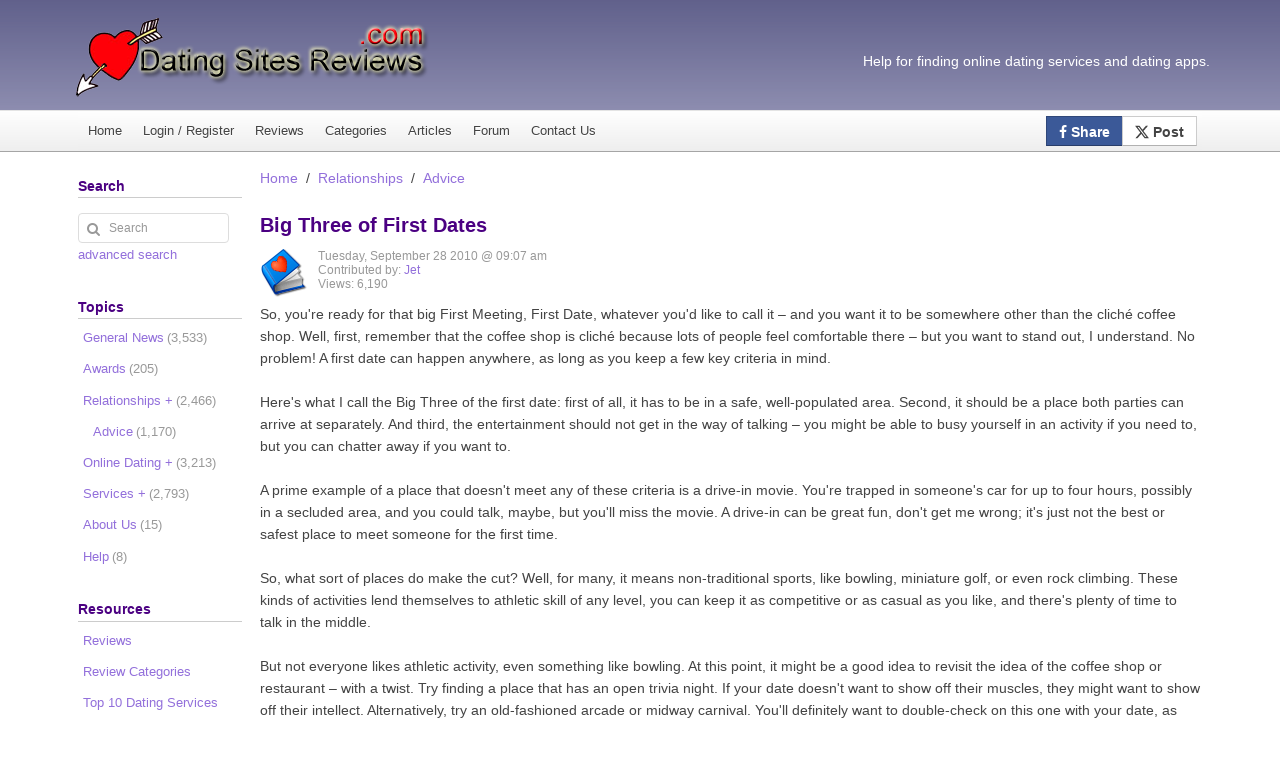

--- FILE ---
content_type: text/html; charset=utf-8
request_url: https://www.datingsitesreviews.com/article.php?story=Big-Three-of-First-Dates
body_size: 12667
content:
<!DOCTYPE html>

<html class="no-js" lang="en" xmlns="http://www.w3.org/1999/xhtml" xml:lang="en">

<head>
<meta charset="utf-8" />
<title>Big Three of First Dates - Dating Sites Reviews</title>


<meta name="viewport" content="width=device-width, initial-scale=1, user-scalable=yes" />



<script>document.documentElement.classList.remove("no-js")</script>
<link rel="apple-touch-icon" sizes="180x180" href="/apple-touch-icon.png">
<link rel="icon" type="image/png" sizes="32x32" href="/favicon-32x32.png">
<link rel="icon" type="image/png" sizes="16x16" href="/favicon-16x16.png">
<link rel="manifest" href="/site.webmanifest">
<link rel="mask-icon" href="/safari-pinned-tab.svg" color="#5bbad5">
<meta name="msapplication-TileColor" content="#da532c">
<meta name="theme-color" content="#333366"> 

<!-- <meta http-equiv="Pragma" content="no-cache" /> -->
<link rel="start contents" href="https://www.datingsitesreviews.com" />
<link rel="alternate" type="application/rss+xml" href="https://www.datingsitesreviews.com/backend/online-dating.rss" title="RSS Feed: Dating Sites Reviews" /><link rel="home" href="https://www.datingsitesreviews.com/" title="Home" />
<link rel="search" href="https://www.datingsitesreviews.com/search.php" title="Advanced Search" />
<link rel="contents" href="https://www.datingsitesreviews.com/directory.php" title="Directory" />
    


<script async src="https://www.googletagmanager.com/gtag/js?id=G-654RJM6S6R"></script>
<script>
  window.dataLayer = window.dataLayer || [];
  function gtag(){dataLayer.push(arguments);}
  gtag('js', new Date());

  gtag('config', 'G-654RJM6S6R');
</script>  








<link rel="stylesheet" href="https://www.datingsitesreviews.com/vendor/uikit/css/components/progress.gradient.min.css" />
<link rel="stylesheet" href="https://www.datingsitesreviews.com/vendor/uikit/css/uikit.gradient.min.css" />
<link rel="stylesheet" href="https://www.datingsitesreviews.com/layout/denim/css_ltr/style.gradient.min.css" />
<link rel="stylesheet" href="https://www.datingsitesreviews.com/layout/denim/css_ltr/additional.css" />
<link rel="stylesheet" href="https://www.datingsitesreviews.com/layout/dsr_responsive/css_ltr/custom.css" />
<link rel="stylesheet" href="https://www.datingsitesreviews.com/layout/dsr_responsive/cw_social_buttons/cw-uikit-social-buttons.min.css" />
<link rel="stylesheet" href="https://www.datingsitesreviews.com/vendor/uikit/css/components/sticky.min.css" />
<link rel="stylesheet" href="https://www.datingsitesreviews.com/vendor/uikit/css/components/tooltip.min.css" />
<link rel="stylesheet" href="https://www.datingsitesreviews.com/rating/css/default/rating.css" />
<link rel="stylesheet" href="https://www.datingsitesreviews.com/category/css/default/category.css" />
<link rel="stylesheet" href="https://www.datingsitesreviews.com/polls/css/default/style.css" />

<script type="text/javascript">var geeklog={ doc:document,win:window,$:function(id){ return this.doc.getElementById(id); },site_url:"https://www.datingsitesreviews.com",layout_url:"https://www.datingsitesreviews.com/layout/dsr_responsive",xhtml:" /",lang:{iso639Code:"en",tooltip_loading:"Loading...",tooltip_not_found:"Help page is not found.",tooltip_select_date:"Click to select a date",tabs_more:"More..",confirm_delete:"Do you really want to delete this item?",confirm_send:"Send this?"},device:{isMobile:false,isTablet:false},theme_options:{uikit_theme:"gradient",uikit_components:{accordion:0,autocomplete:0,datepicker:0,form_password:0,form_select:0,grid_parallax:0,grid:0,htmleditor:0,lightbox:1,nestable:0,notify:0,pagination:0,parallax:0,search:0,slider:0,slideset:0,slideshow_fx:0,slideshow:0,sortable:0,sticky:1,timepicker:0,tooltip:1,upload:0},use_minified_css:1,header_search:1,block_left_search:1,welcome_msg:1,trademark_msg:1,execution_time:1,pagenavi_string:1,header_brand_type:0,off_canvas_mode:2,enable_etag:0} };</script>
<script type="application/ld+json">{"@context":"https:\/\/schema.org","@type":"Article","headline":"Big Three of First Dates","url":"https:\/\/www.datingsitesreviews.com\/article.php?story=Big-Three-of-First-Dates","datePublished":"Tuesday, September 28 2010 @ 09:07 am","commentCount":0,"inLanguage":"en","keywords":"Dating, First Date","description":" A first date can happen anywhere, as long as you keep a few key criteria in mind. ","publisher":{"@type":"Organization","name":"Dating Sites Reviews","url":"https:\/\/www.datingsitesreviews.com","logo":{"@type":"ImageObject","url":"https:\/\/www.datingsitesreviews.com\/layout\/dsr_responsive\/images_dsr\/logo2.png","width":360,"height":84}},"mainEntityOfPage":{"@type":"WebPage","@id":"https:\/\/www.datingsitesreviews.com\/article.php?story=Big-Three-of-First-Dates"},"author":{"@type":"Person","name":"Jet","url":"https:\/\/www.datingsitesreviews.com\/users.php?mode=profile&amp;uid=3865"}}</script>
<script type="application/ld+json">{"@context":"https:\/\/schema.org","@type":"BreadcrumbList","itemListElement":[[{"@type":"ListItem","position":1,"item":{"@id":"https:\/\/www.datingsitesreviews.com","name":"Home"}}],[{"@type":"ListItem","position":2,"item":{"@id":"https:\/\/www.datingsitesreviews.com\/index.php?topic=relationships","name":"Relationships"}}],[{"@type":"ListItem","position":3,"item":{"@id":"https:\/\/www.datingsitesreviews.com\/index.php?topic=Dating-Advice","name":"Advice"}}]]}</script>
<link rel="canonical" href="https://www.datingsitesreviews.com/article.php?story=Big-Three-of-First-Dates" />
<meta name="description" content="A first date can happen anywhere, as long as you keep a few key criteria in mind." />
<meta name="keywords" content="Dating, First Date" />

<!--[if lt IE 8]><link rel="stylesheet" type="text/css" href="https://www.datingsitesreviews.com/layout/dsr_responsive/css_ltr/ie8.css" /><![endif]-->
<!--[if lt IE 9]><script type="text/javascript" src="https://www.datingsitesreviews.com/layout/dsr_responsive/javascript/respond.min.js"></script><![endif]-->
<!--[if lt IE 9]><script src="http://html5shiv.googlecode.com/svn/trunk/html5.js"></script><![endif]-->
</head>

<body dir="ltr" class="left-center">


  <!-- #container { -->
  <div id="container">
  
	<header id="header" class="uk-hidden-small" style="width: 100%; height: 110px; background: transparent url(https://www.datingsitesreviews.com/layout/dsr_responsive/images_dsr/bg_header.png) repeat-x bottom left;">
      <div id="header-content">
        
        <div class="nameplate" style="padding-top: 16px;">
          <a href="https://www.datingsitesreviews.com" title="Dating Sites Reviews"><img class="brand-image" src="https://www.datingsitesreviews.com/layout/dsr_responsive/images_dsr/logo2.png" width="360" height="84"></a>
          <p class="site_slogan uk-hidden-small"><br/>Help for finding online dating services and dating apps.</p>
        </div>		
      </div>
    </header>

    <hr class="separator" />
	<style>
		#navigation .uk-navbar {
			border: none;
		}
		.uk-navbar {
			background: #f7f7f7;
			color: #444;
			border: 1px solid rgba(0,0,0,.1);
			border-bottom-color: rgba(0,0,0,.3);
			border-radius: 4px;
			background-origin: border-box;
			background-image: -webkit-linear-gradient(top,#fff,#eee);
			background-image: linear-gradient(to bottom,#fff,#eee);
		}
		#navigation {
			padding: 0;
			text-align: left;
			text-shadow: 0 1px 0 #fff;
			color: #444;
			background-color: #eee;
			background-image: -webkit-linear-gradient(top,#fff,#eee);
			background-image: -moz-linear-gradient(top,#fff,#eee);
			background-image: -o-linear-gradient(top,#fff,#eee);
			background-image: -ms-linear-gradient(top,#fff,#eee);
			background-image: linear-gradient(to bottom,#fff,#eee);
			-webkit-background-origin: border;
			-moz-background-origin: border;
			background-origin: border-box;
			border-top: 1px solid rgba(0,0,0,.1);
			border-bottom: 1px solid rgba(0,0,0,.3);
		}		
		
		.navigation_content {
			padding: 5px 0;
			width: 1124px;
			margin: 0 auto;			
		}
		.uk-navbar-attached {
			border-top-color: transparent;
			border-left-color: transparent;
			border-right-color: transparent;
			border-radius: 0;
		}		
	
	
	
		.uk-navbar-nav {
			margin: 0;
			padding: 0;
			list-style: none;
			float: left;
		}
		.uk-navbar-nav>li {
			float: left;
			position: relative;
		}		
		li.menuitem {
			margin: 0 0 0 0 !important;
		}
		
		@media only screen and (min-width: 963px) and (max-width: 1199px) {
			.navigation_content {
				width: 944px;
				margin: 0 auto;
			}
		}
		
		@media only screen and (min-width: 768px) and (max-width: 962px) {
			.navigation_content {
				width: auto;
				margin: 0 auto;
			}		
		}
			
		@media only screen and (max-width: 767px) {
			.navigation_content {
				width: auto;
				margin: 0 auto;
			}
		}
		
	</style>
    <nav id="navigation" itemscope itemtype="http://schema.org/SiteNavigationElement" data-uk-sticky>
      <div class="navigation_content uk-navbar uk-navbar-attached gl-navbar-small">
        
        <a class="tm-toggle uk-navbar-toggle uk-visible-small uk-margin-small-top" href="#offcanvas" data-uk-offcanvas="{ mode:'reveal' }" title="Mobile Menu"></a>
        
        <ul id="navigation_ul" class="uk-navbar-nav uk-hidden-small">
          
          <li class="menuitem"><a href="https://www.datingsitesreviews.com" title="Dating Site Reviews Homepage">Home</a></li>
          <li class="menuitem"><a href="/users.php" title="Login or Register">Login / Register</a></li>        
          <li class="menuitem"><a href="/staticpages/index.php?page=0Reviews" title="A complete list of online dating site and apps reviews.">Reviews</a></li>
          <li class="menuitem"><a href="/staticpages/index.php?page=0Dating-Site-Categories" title="Dating Service Categories.">Categories</a></li>
          <li class="menuitem"><a href="/directory.php" title="A list of relationship and online dating articles published by date.">Articles</a></li>
          <li class="menuitem"><a href="/forum/index.php" title="Online dating and relationship forum.">Forum</a></li>
          <li class="menuitem"><a href="/staticpages/index.php?page=Contact-Us" title="How to contact us.">Contact Us</a></li>
        </ul>
        
        
        <div class="uk-button-group uk-navbar-flip uk-margin-small-right">
            <a href="https://www.facebook.com/sharer/sharer.php?u=https://www.datingsitesreviews.com/article.php?story=Big-Three-of-First-Dates" class="uk-button uk-contrast cw-social cw-facebook" target="_blank" rel="nofollow noopener">
            <i class="uk-icon-facebook cw-no-text"></i> Share</a>
			<style>
			.cw-social.cw-x {
				background: #fff;
			}
			.cw-social.cw-x:hover {
				color: #000;
				background: lightgrey;
			}			
			.cw-x svg {
				padding-bottom: 2px;
			}
			</style>
            <a href="https://x.com/home?status=https://www.datingsitesreviews.com/article.php?story=Big-Three-of-First-Dates" class="uk-button cw-social cw-x"  target="_blank" rel="nofollow noopener">
			<svg xmlns="http://www.w3.org/2000/svg" width="14" height="14" fill="currentColor" class="bi bi-twitter-x" viewBox="0 0 16 16">
			<path d="M12.6.75h2.454l-5.36 6.142L16 15.25h-4.937l-3.867-5.07-4.425 5.07H.316l5.733-6.57L0 .75h5.063l3.495 4.633L12.601.75Zm-.86 13.028h1.36L4.323 2.145H2.865z"/>
			</svg>
             Post</a>
        </div>
        
        
        <div class="uk-navbar-center uk-margin-remove uk-visible-small" style="max-width: none;">
            <a href="https://www.datingsitesreviews.com" title="Dating Sites Reviews">
            <img alt="Dating Sites Reviews" src="https://www.datingsitesreviews.com/layout/dsr_responsive/images_dsr/logo-small.png" style="width: 150px; height: 30px;"></a>
        </div>
        
      </div>
    </nav>

    <div id="offcanvas" class="uk-offcanvas" itemscope itemtype="http://schema.org/SiteNavigationElement">
      <div class="uk-offcanvas-bar">
        <ul class="uk-nav uk-nav-offcanvas">
          
          <li class="menuitem"><a href="https://www.datingsitesreviews.com" title="Dating Site Reviews Homepage">Home</a></li>
          <li class="menuitem"><a href="/users.php" title="Login or Register">Login / Register</a></li>        
          <li class="menuitem"><a href="/staticpages/index.php?page=0Reviews" title="A complete list of online dating site and apps reviews.">Reviews</a></li>
          <li class="menuitem"><a href="/staticpages/index.php?page=0Dating-Site-Categories" title="Dating Service Categories.">Categories</a></li>
          <li class="menuitem"><a href="/directory.php" title="A list of relationship and online dating articles published by date.">Articles</a></li>
          <li class="menuitem"><a href="/forum/index.php" title="Online dating and relationship forum.">Forum</a></li>
          <li class="menuitem"><a href="/search.php" title="Search Dating Sites Reviews">Search</a></li>
          <li class="menuitem"><a href="/staticpages/index.php?page=Contact-Us" title="How to contact us.">Contact Us</a></li>
        </ul>
      </div>
    </div>

    <hr class="separator" />

    <!-- #wrapper { -->
	
	<style>
		#wrapper-custom {
			width:1140px; 
			margin: 0 auto; 
			overflow: visible; 
			background-color: transparent; 
			padding: 16px 0;
		}
		
		@media only screen and (max-width: 767px) {
			#wrapper-custom {
				padding: 5px 0;
				border: none;
				width: auto;
				margin: 0 auto;			
			}
		}
		
		@media only screen and (min-width: 768px) and (max-width: 962px) {
			#wrapper-custom {
				width: auto;
				margin: 0 auto;
			}
		}
		
		@media only screen and (min-width: 963px) and (max-width: 1199px) {
			#wrapper-custom {
				width: 960px;
				margin: 0 auto;
			}
		}
	</style>
    <div id="wrapper-custom">

      
      <div id="centerblocks">
        <main id="main-content">
          
                    
          
          

<div class="bc_navigation">
<ul class="uk-breadcrumb">
<li><a href="https://www.datingsitesreviews.com">Home</a></li>
<li><a href="https://www.datingsitesreviews.com/index.php?topic=relationships">Relationships</a></li>
<li><a href="https://www.datingsitesreviews.com/index.php?topic=Dating-Advice">Advice</a></li>
</ul>
</div>


          
          

<div class="article">


<article class="storytext">
  <header>
    
        <h1 class="story_title">Big Three of First Dates</h1>
    	

    <div class="story_icon">
                      </div>
	
    
    <div class="clearboth"> 
                    <span class="story_image">
				<a href="https://www.datingsitesreviews.com/index.php?topic=Dating-Advice" title="Advice">
					<img src="https://www.datingsitesreviews.com/images/topics/Topic-Dating-Advice.png" alt="Advice" width="48" height="48" title="Advice">
				</a>
			</span>
        			
        <ul class="story_status">
          <li>Tuesday, September 28 2010 @ 09:07 am</li>
          <li>Contributed by: <a class="storybyline" href="https://www.datingsitesreviews.com/users.php?mode=profile&amp;uid=3865" rel="author">Jet</a></li>
          <li>Views: 6,190</li>
        </ul>
    </div>	
  </header>

  
  <div class="story_introtext">
    So, you're ready for that big First Meeting, First Date, whatever you'd like to call it – and you want it to be somewhere other than the cliché coffee shop.   Well, first, remember that the coffee shop is cliché because lots of people feel comfortable there – but you want to stand out, I understand.  No problem!  A first date can happen anywhere, as long as you keep a few key criteria in mind.  <br /><br />Here's what I call the Big Three of the first date: first of all, it has to be in a safe, well-populated area.  Second, it should be a place both parties can arrive at separately.  And third, the entertainment should not get in the way of talking – you might be able to busy yourself in an activity if you need to, but you can chatter away if you want to.  <br /><br />A prime example of a place that doesn't meet any of these criteria is a drive-in movie.  You're trapped in someone's car for up to four hours, possibly in a secluded area, and you could talk, maybe, but you'll miss the movie.  A drive-in can be great fun, don't get me wrong; it's just not the best or safest place to meet someone for the first time.  <br /><br />So, what sort of places do make the cut?  Well, for many, it means non-traditional sports, like bowling, miniature golf, or even rock climbing.  These kinds of activities lend themselves to athletic skill of any level, you can keep it as competitive or as casual as you like, and there's plenty of time to talk in the middle.  <br /><br />But not everyone likes athletic activity, even something like bowling.  At this point, it might be a good idea to revisit the idea of the coffee shop or restaurant – with a twist.  Try finding a place that has an open trivia night.  If your date doesn't want to show off their muscles, they might want to show off their intellect.  Alternatively, try an old-fashioned arcade or midway carnival.  You'll definitely want to double-check on this one with your date, as not everyone likes games, but a giant stuffed animal would definitely be a reminder of your first date.  <br /><br />Remember, as you discuss your plans, to have a backup.  Some activities, like a midway or miniature golf, depend on the weather.   And if Plan A goes awry, it's great to have a suitable place – even the old coffee shop – to retreat to.  Try to keep your Plan B in the same general area, so you're not wasting time getting from place to place.  Applying the Big Three to your first date will hopefully lead to one that's comfortable, safe and fun – a perfect venue to make a connection.  </div>



  <footer>
            

<div class="related-topics">Filed under: <a href="https://www.datingsitesreviews.com/index.php?topic=Dating-Advice">Advice</a>
</div>


                                    <div class="uk-text-center uk-margin-bottom">

<span class="gl-likes" id="likes-article--Big-Three-of-First-Dates">
    
    
    
        
    <a href="https://www.datingsitesreviews.com/likes.php?type=article&subtype=&id=Big-Three-of-First-Dates&action=1" class="uk-icon-thumbs-o-up uk-icon-small gl-like-btn gl-like-action" rel="nofollow" data-type="article" data-subtype="" data-id="Big-Three-of-First-Dates" data-uk-tooltip title="I like this"></a>
    
    <span class="gl-like-num" data-uk-tooltip title="Liked by:<br />6 Anonymous Users">6</span>
        &nbsp;&nbsp;&nbsp;&nbsp;
    
        
    <a href="https://www.datingsitesreviews.com/likes.php?type=article&subtype=&id=Big-Three-of-First-Dates&action=2" class="uk-icon-thumbs-o-down uk-icon-small gl-dislike-btn gl-dislike-action" rel="nofollow" data-type="article" data-subtype="" data-id="Big-Three-of-First-Dates" data-uk-tooltip title="I dislike this"></a>
        
    <span class="gl-dislike-num" data-uk-tooltip title="Disliked by:<br />8 Anonymous Users">8</span>
    
    <span class="gl-likes-message"></span>
</span>

</div>
                    
        <hr />
        <div class="uk-margin uk-grid" data-uk-grid-margin data-uk-grid-match>
                        <div class="uk-width-1-1">
              

<aside class="block-related">
  <h2>You might also like</h2>
  <div class="block-related-content">




      <ul >
        <li class="listitem"><a href="https://www.datingsitesreviews.com/article.php?story=americans-warned-to-avoid-dating-apps-while-in-mexico">Americans Warned to Avoid Dating Apps While in Mexico</a></li>
<li class="listitem"><a href="https://www.datingsitesreviews.com/article.php?story=international-online-safety-groups-revise-dating-industry-standards">International Online Safety Groups Revise Dating Industry Standards</a></li>
<li class="listitem"><a href="https://www.datingsitesreviews.com/article.php?story=tinder-turns-to-tiktok-influencers-to-help-reach-gen-z">Tinder Turns to TikTok Influencers to Help Reach Gen Z</a></li>
<li class="listitem"><a href="https://www.datingsitesreviews.com/article.php?story=hinge-offers-advice-for-the-busiest-season-of-dating">Hinge Offers Advice for the Busiest Season of Dating</a></li>
<li class="listitem"><a href="https://www.datingsitesreviews.com/article.php?story=tinder-s-year-in-swipe-report-shows-interest-in-serious-relationships-on-the-rise">Tinder’s Year in Swipe Report Shows Interest in Serious Relationships on the Rise</a></li>
      </ul>



  </div>
</aside>


            </div>
            
            <div class="uk-width-medium-1-2">
            

<aside class="block-related">
  <h2>What's Related</h2>
  <div class="block-related-content">




      <ul >
        <li class="listitem"><a href="https://www.datingsitesreviews.com/search.php?mode=search&amp;type=article&amp;author=3865">More by Jet</a></li>
<li class="listitem"><a href="https://www.datingsitesreviews.com/search.php?mode=search&amp;type=article&amp;topic=Dating-Advice">More from Advice</a></li>
      </ul>



  </div>
</aside>


            </div>

            <div class="uk-width-medium-1-2">
            

<aside class="block-related">
  <h2>Article Options</h2>
  <div class="block-related-content">




      <ul class="list-story-options">
        <li class="listitem"><a href="https://www.datingsitesreviews.com/article.php?story=Big-Three-of-First-Dates&amp;mode=print" rel="nofollow">Printable Article Format</a></li>
      </ul>



  </div>
</aside>


            </div>

                    </div>
        
      </footer>
</article>

</div>


    

<aside id="commentarea">
    <h2>Comments</h2>
  
  <div id="comments">
    

<div class="commentbar_status">
  <strong>Big Three of First Dates</strong>  <span class="bar_separator">|</span>
  0 comments  <span class="bar_separator">|</span>
   <a href="https://www.datingsitesreviews.com/users.php?mode=new" rel="nofollow">Create New Account</a>
</div>

<div id="commentbar">
  <form action="https://www.datingsitesreviews.com/comment.php#commenteditform" method="post" id="commentbar-comment" class="uk-form">
    <div class="submit">
      <button type="submit" name="reply" value="Post a comment" class="uk-button" rel="nofollow">Post a comment</button>
      <input type="hidden" name="sid" value="Big-Three-of-First-Dates" />
      <input type="hidden" name="pid" value="0" />
      <input type="hidden" name="type" value="article" />
      <input type="hidden" name="title" value="Big Three of First Dates" />
      <input type="hidden" name="article" value="Big-Three-of-First-Dates" />    </div>
  </form>

  <form action="https://www.datingsitesreviews.com/article.php?story=Big-Three-of-First-Dates#comments" method="post" id="commentbar-selector" class="uk-form">
    <div>
      <select name="order"><option value="ASC">Oldest First</option>
<option value="DESC" selected="selected">Newest First</option>
</select>
 <select name="mode"><option value="flat">Flat</option>
<option value="nested" selected="selected">Nested</option>
<option value="threaded">Threaded</option>
<option value="nocomment">No Comments</option>
</select>
      <button type="submit" value="Refresh" class="uk-button" rel="nofollow">Refresh</button>
      <input type="hidden" name="sid" value="Big-Three-of-First-Dates" />
      <input type="hidden" name="type" value="article" />
      <input type="hidden" name="article" value="Big-Three-of-First-Dates" />    </div>
  </form>
</div>

<p class="disclaimer">The following comments are owned by whomever posted them. This site is not responsible for what they say.</p>
        
      </div>
  </aside>




		  
        </main>
      </div>

      
    <hr class="separator" />

    <div id="leftblocks" role="complementary">
      <section class="block-left" role="search" id="block-left-search">
        <h2 class="block-title">Search</h2>
        <div class="block-left-content">
          <form action="https://www.datingsitesreviews.com/search.php" method="get" id="searchform" class="uk-form">
            <fieldset class="noborder_fieldset">
              <legend class="hidden_legend">Search</legend>
              <div class="uk-form-icon">
                <i class="uk-icon-search" aria-hidden="true"></i>
                <input type="text" size="15" maxlength="255" value="" name="query" placeholder="Search" title="Search" />
                <input type="hidden" value="all" name="type" />
                <input type="hidden" value="all" name="keyType" />
                <input type="hidden" value="search" name="mode" />
              </div>
              <div class="navi">
                <a href="https://www.datingsitesreviews.com/search.php">advanced search</a>
              </div>
            </fieldset>
          </form>
        </div>
      </section>

      

<section class="block-list">
  <h2 class="block-title">Topics</h2>
  <nav class="block-list-content">
    <ul class="noliststyle">


<li class="topicoption sideoption branch_level1"><a href="https://www.datingsitesreviews.com/index.php?topic=General">General News<span>(3,533)</span></a></li>
<li class="topicoption sideoption branch_level1"><a href="https://www.datingsitesreviews.com/index.php?topic=Awards">Awards<span>(205)</span></a></li>
<li class="topicoption sideoption branch_level1"><a href="https://www.datingsitesreviews.com/index.php?topic=relationships">Relationships&nbsp;+<span>(2,466)</span></a></li>
<li class="topicoption sideoption branch_level2"><a href="https://www.datingsitesreviews.com/index.php?topic=Dating-Advice">Advice<span>(1,170)</span></a></li>
<li class="topicoption sideoption branch_level1"><a href="https://www.datingsitesreviews.com/index.php?topic=online-dating">Online Dating&nbsp;+<span>(3,213)</span></a></li>
<li class="topicoption sideoption branch_level1"><a href="https://www.datingsitesreviews.com/index.php?topic=services">Services&nbsp;+<span>(2,793)</span></a></li>
<li class="topicoption sideoption branch_level1"><a href="https://www.datingsitesreviews.com/index.php?topic=AboutUs">About Us<span>(15)</span></a></li>
<li class="topicoption sideoption branch_level1"><a href="https://www.datingsitesreviews.com/index.php?topic=SiteHelp">Help<span>(8)</span></a></li>


    </ul>
  </nav>
</section>




    <section class="block-left">
      <h2 class="block-title">Resources</h2>
      <div class="block-left-content">


<ul class="noliststyle">
<li class="sideoption"><a href="/staticpages/index.php?page=0Reviews" title="View a list of all reviews of Online Dating Sites and Apps for Singles.">
Reviews</a></li> 

<li class="sideoption"><a href="/staticpages/index.php?page=0Dating-Site-Categories" title="View a list of all Dating Categories.">Review Categories</a></li>

<li class="sideoption"><a href="/staticpages/index.php?page=3TopTen" title="Our top ten list of the best dating sites, apps, and related services.">
Top 10 Dating Services</a></li>

<li class="sideoption"><a href="/article.php?story=summary-of-the-2023-dating-sites-reviews-choice-awards" title="2023 Dating Sites Reviews Choice Awards Summary">
Awarded Sites & Apps</a></li>

<li class="sideoption"><a href="/staticpages/index.php?page=0Online-Dating-Site-Coupons"
 title="Online dating coupons for saving money on subscriptions and free trial memberships.">
Coupons</a></li>
</ul>

<br />

<ul class="noliststyle">
<li class="sideoption"><a href="/staticpages/index.php?page=Dating-Sites-Compared"
 title="Compare 2 or more dating services.">
Compare Services</a></li>

<li class="sideoption"><a href="/category/search.php"
 title="Search for dating apps and sites by the features you want.">
Advanced Search</a></li>
</ul>

<br />

<ul class="noliststyle">
<li class="sideoption"><a href="/forum/index.php" title="Visit our Online Dating Forum.  Ask your question or state your opinion too be read and anwsered by other singles.">
Forums</a></li>

<li class="sideoption"><a href="/polls/index.php" title="View a list of our past and present online dating polls.">
Polls</a></li>
</ul>

<br />

<ul class="noliststyle">
<li class="sideoption"><a href="/staticpages/index.php?page=Online-Dating-Industry-Facts-Statistics"
 title="Online dating statistics and facts.">
Statistics and Facts</a></li>

<li class="sideoption"><a href="/staticpages/index.php?page=online-dating-history"
 title="History of online dating and personal ads.">
History of Online Dating</a></li>

<li class="sideoption"><a href="/faq/index.php"
 title="Frequently Asked Questions of Dating Sites Reviews">
FAQ</a></li>

<li class="sideoption"><a href="/staticpages/index.php?page=acronyms"
 title="Dating and relationship related acronyms used in messages.">
Acronyms</a></li>

<li class="sideoption"><a href="/staticpages/index.php?page=glossary"
 title="Online dating and relationship definitions for terms and phrases.">
Glossary</a></li>

<li class="sideoption"><a href="/staticpages/index.php?page=emojis"
 title="Definitions and guide for using emojis while texting.">
Emojis Guide</a></li>
</ul>

<br />

<ul class="noliststyle">
<li class="sideoption"><a href="/staticpages/index.php?page=our-writers" title="A list of writers who have contributed to Dating Sites Reviews.">
Our Writers</a></li>

<li class="sideoption"><a href="/staticpages/index.php?page=Blog-Write-for-Us" title="Find out how to write for Dating Sites Reviews.">
Write for Us</a></li>

<li class="sideoption"><a href="/submit.php?type=story" title="Submit an article related to dating.">
Publish an Article</a></li>

<li class="sideoption"><a href="/profiles.php?uid=2&amp;subject=Dating%20News" title="Send us some dating related news.">
Submit Dating News</a></li>
</ul>

<br />

<ul class="noliststyle">
<li class="sideoption"><a href="/staticpages/index.php?page=Request-a-Dating-Site-Review" title="Request a review of a dating site by our Editor.">
Request a Review</a></li>

<li class="sideoption"><a href="/staticpages/index.php?page=0Reviews" title="Select from which personals site you would like to create a review for.">
Write a Review</a></li>
</ul>

<br />

<ul class="noliststyle">
<li class="sideoption"><a href="/staticpages/index.php?page=Language-Translation" title="Translate our Online Dating Reviews into several different languages.">
Change Language</a></li>
</ul>

<ul class="noliststyle">
<li class="sideoption"><div><a href="/backend/online-dating.rss" target="_blank" title="Article Feed for Dating Sites Reviews."><img style="width:16px;height:16px;vertical-align:middle" src="/images/icons/rss.png" alt="RSS Feed" /> Subscribe</a></div>
</ul>


      </div>
    </section>




    <section class="block-left">
      <h2 class="block-title">Quick Search</h2>
      <div class="block-left-content">




Search for dating apps & sites that match your needs.<form class="uk-form" action="/category/search.php" method="post">
    


<div class="uk-form-row"><p class="block_search_item"><span class="uk-text-top">I am:</span> <span class="uk-text-nowrap"><select name="field_relationship-types"><option value="Straight" selected="selected">Straight</option><option value="Gay">Gay</option><option value="Lesbian">Lesbian</option><option value="Bisexual">Bisexual</option><option value="Transgender">Transgender</option><option value="Asexual">Asexual</option><option value="Couple">Couple</option><option value="Group">Group</option></select> </span></p></div>


<div class="uk-form-row"><p class="block_search_item"><span class="uk-text-top">I live in:</span> <span class="uk-text-nowrap"><select name="field_regions"><option value="United States" selected="selected">United States</option><option value="Canada">Canada</option><option value="United Kingdom">United Kingdom</option><option value="Australia">Australia</option><option value="Brazil">Brazil</option><option value="China">China</option><option value="France">France</option><option value="Germany">Germany</option><option value="India">India</option><option value="Indonesia">Indonesia</option><option value="Ireland">Ireland</option><option value="Italy">Italy</option><option value="Japan">Japan</option><option value="Korea">Korea</option><option value="Malaysia">Malaysia</option><option value="Mexico">Mexico</option><option value="Morocco">Morocco</option><option value="New Zealand">New Zealand</option><option value="Philippines">Philippines</option><option value="Russia">Russia</option><option value="South Africa">South Africa</option><option value="South Korea">South Korea</option><option value="Spain">Spain</option><option value="Sweden">Sweden</option><option value="Switzerland">Switzerland</option><option value="Thailand">Thailand</option><option value="Vietnam">Vietnam</option><option value="International">International</option></select> </span></p></div>


<div class="uk-form-row"><p class="block_search_item"><span class="uk-text-top">Looking for:</span> <span class="uk-text-nowrap"><select name="field_looking-for"><option value="Any" selected="selected">Any</option><option value="Activity Partner">Activity Partner</option><option value="Casual">Casual</option><option value="Dating">Dating</option><option value="Friends">Friends</option><option value="Long-Term">Long-Term</option><option value="Marriage">Marriage</option><option value="Penpal">Penpal</option></select> </span></p></div>


<div class="uk-form-row"><p class="block_search_item"><span class="uk-text-top">Between the age:</span> <span class="uk-text-nowrap"><select name="field_age-range"><option value="Any" selected="selected">Any</option><option value="18 - 29">18 - 29</option><option value="30 - 39">30 - 39</option><option value="40 - 49">40 - 49</option><option value="50 - 59">50 - 59</option><option value="60+">60+</option></select> </span></p></div>



    <div>
		<button type="submit" value="Search" name="mode" class="uk-button uk-button-primary">Search</button>
        <br /><br />(<a href="/category/search.php">advanced search</a>)
        <input type="hidden" name="mode_type" value="quick" />
        <input type="hidden" name="typeid" value="3" />    </div>

</form>




      </div>
    </section>




    <section class="block-left">
      <h2 class="block-title">Reviews</h2>
      <div class="block-left-content">




<h3>
<a class="reviewcategory" title="All dating Sites and dating apps that have been reviewed." href="https://www.datingsitesreviews.com/staticpages/index.php?page=11DatingSites">All Dating Sites &amp; Apps</a>

</h3>


<div class="shortcut_item"><a title="Popular matchmaking dating service with very detailed dating profiles." href="https://www.datingsitesreviews.com/staticpages/index.php?page=2010000100-eharmony">❤️eHarmony</a> </div>
 



<div class="shortcut_item"><a title="A online dating site which merges all of the singles from Social Networks." href="https://www.datingsitesreviews.com/staticpages/index.php?page=Zoosk-Reviews">❤️Zoosk</a> </div>
 



<div class="shortcut_item"><a title="A highly targeted online dating community for Christians of faith." href="https://www.datingsitesreviews.com/staticpages/index.php?page=ChristianCafe.com">❤️Christian Cafe</a> </div>
 



<div class="shortcut_item"><a title="Meet Christian singles looking for faith based relationships." href="https://www.datingsitesreviews.com/staticpages/index.php?page=ChristianMingle.com">❤️Christian Mingle</a> </div>
 



<div class="shortcut_item"><a title="A popular Jewish dating service with singles mainly from the United States." href="https://www.datingsitesreviews.com/staticpages/index.php?page=2011000000-JDate">❤️Jdate</a> </div>
 



<div class="shortcut_item"><a title="A Muslim matrimonial and marriage site what brings together millions of Muslim women and men." href="https://www.datingsitesreviews.com/staticpages/index.php?page=Muslima.com-Reviews">❤️Muslima</a> </div>
 



<div class="shortcut_item"><a title="Serious online dating for genuine and professional singles." href="https://www.datingsitesreviews.com/staticpages/index.php?page=elite-singles-reviews">❤️Elite Singles</a> </div>
 



<div class="shortcut_item"><a title="An online  dating service for singles 50 plus." href="https://www.datingsitesreviews.com/staticpages/index.php?page=SeniorMatch.com">❤️SeniorMatch</a> </div>
 



<div class="shortcut_item"><a title="A dating service for senior singles." href="https://www.datingsitesreviews.com/staticpages/index.php?page=SilverSingles-Reviews">❤️SilverSingles</a> </div>
 



<div class="shortcut_item"><a title="A dating service for singles who are overweight." href="https://www.datingsitesreviews.com/staticpages/index.php?page=LargeFriends-Reviews">❤️LargeFriends</a> </div>
 



<div class="shortcut_item"><a title="For big men and beautiful women with curves who enjoy dating." href="https://www.datingsitesreviews.com/staticpages/index.php?page=wooplus">❤️WooPlus</a> </div>
 



<div class="shortcut_item"><a title="One of the largest online dating community for sports and fitness enthusiasts." href="https://www.datingsitesreviews.com/staticpages/index.php?page=fitness-singles-reviews">❤️Fitness Singles</a> </div>
 



<div class="shortcut_item"><a title="For a military single or a civilian looking to date someone from the military." href="https://www.datingsitesreviews.com/staticpages/index.php?page=MilitaryCupid-Reviews">❤️MilitaryCupid</a> </div>
 



<div class="shortcut_item"><a title="An online dating app and site for singles with an STD." href="https://www.datingsitesreviews.com/staticpages/index.php?page=PositiveSingles.com-Reviews">❤️PositiveSingles</a> </div>
 



<div class="shortcut_item"><a title="Meet 1000&#039;s of Asian singles." href="https://www.datingsitesreviews.com/staticpages/index.php?page=AsianDating-Reviews">❤️AsianDating</a> </div>
 



<div class="shortcut_item"><a title="An online dating site for singles looking for an interracial relationship." href="https://www.datingsitesreviews.com/staticpages/index.php?page=Interracial-Match">❤️InterracialMatch</a> </div>
 



<div class="shortcut_item"><a title="An online dating site for Japanese singles." href="https://www.datingsitesreviews.com/staticpages/index.php?page=JapanCupid-Reviews">❤️JapanCupid</a> </div>
 



<div class="shortcut_item"><a title="A Latino dating site." href="https://www.datingsitesreviews.com/staticpages/index.php?page=LatinAmericanCupid.com">❤️LatinAmericanCupid</a> </div>
 



<div class="shortcut_item"><a title="A dating service for bisexuals looking to date and hookup." href="https://www.datingsitesreviews.com/staticpages/index.php?page=bicupid">❤️BiCupid</a> </div>
 



<div class="shortcut_item"><a title="A quality dating service for transgender women and nice guys." href="https://www.datingsitesreviews.com/staticpages/index.php?page=mytransgenderdate">❤️MyTransgenderDate</a> </div>
 



<div class="shortcut_item"><a title="Online dating site and app for rich singles." href="https://www.datingsitesreviews.com/staticpages/index.php?page=Luxy-Reviews">❤️Luxy</a> </div>
 



<div class="shortcut_item"><a title="For wealthy men and woman looking for attractive singles." href="https://www.datingsitesreviews.com/staticpages/index.php?page=20100000000001-MillionaireMatch.com">❤️MillionaireMatch</a> </div>
 



<div class="shortcut_item"><a title="For wealthy singles and attractive singles interested in a lavish lifestyle." href="https://www.datingsitesreviews.com/staticpages/index.php?page=secret-benefits">❤️Secret Benefits</a> </div>
 



<div class="shortcut_item"><a title="A dating service for adults looking to hookup." href="https://www.datingsitesreviews.com/staticpages/index.php?page=adult-friendfinder">❤️Adult FriendFinder</a> </div>
 



<div class="shortcut_item"><a title="A service for adults who like BDSM and related fetishes." href="https://www.datingsitesreviews.com/staticpages/index.php?page=alt-com">❤️ALT.com</a> </div>
 



<div class="shortcut_item"><a title="A online dating service for adults interested in Asians." href="https://www.datingsitesreviews.com/staticpages/index.php?page=AsianMatchMate">❤️AsianMatchMate.com</a> </div>
 



<div class="shortcut_item"><a title="For singles looking for intimate encounters and casual hookups." href="https://www.datingsitesreviews.com/staticpages/index.php?page=benaughty">❤️BeNaughty</a> </div>
 



<div class="shortcut_item"><a title="For casual hookups and flings with other consenting adults." href="https://www.datingsitesreviews.com/staticpages/index.php?page=fling">❤️Fling</a> </div>
 



<div class="shortcut_item"><a title="A casual dating service for adults looking to find an intimate encounter." href="https://www.datingsitesreviews.com/staticpages/index.php?page=friendfinder-x">❤️FriendFinder-x</a> </div>
 



<div class="shortcut_item"><a title="An adult oriented dating service." href="https://www.datingsitesreviews.com/staticpages/index.php?page=2010000110-Passion">❤️Passion.com</a> </div>
 



<div class="shortcut_item"><a title="An online social dating site/app which is a combination of a dating service and social network." href="https://www.datingsitesreviews.com/staticpages/index.php?page=Badoo-Reviews">❤️Badoo</a> </div>
 



<div class="shortcut_item"><a title="The largest black online dating community." href="https://www.datingsitesreviews.com/staticpages/index.php?page=BlackPeopleMeet-Reviews">❤️BlackPeopleMeet</a> </div>
 



<div class="shortcut_item"><a title="Bumble is a dating app designed ground up for women." href="https://www.datingsitesreviews.com/staticpages/index.php?page=bumble">❤️Bumble</a> </div>
 



<div class="shortcut_item"><a title="An active dating service for Catholic singles who are serious about their religion." href="https://www.datingsitesreviews.com/staticpages/index.php?page=CatholicMatch-Reviews">❤️CatholicMatch</a> </div>
 



<div class="shortcut_item"><a title="A dating site and app for Christian singles who follow the Trinity." href="https://www.datingsitesreviews.com/staticpages/index.php?page=christian-connection">❤️Christian Connection</a> </div>
 



<div class="shortcut_item"><a title="A completely free dating site for Christian singles." href="https://www.datingsitesreviews.com/staticpages/index.php?page=christian-dating-for-free-reviews">❤️Christian Dating For Free</a> </div>
 



<div class="shortcut_item"><a title="Coffee Meets Bagel (CMB) is a female friendly dating service." href="https://www.datingsitesreviews.com/staticpages/index.php?page=coffee-meets-bagel">❤️Coffee Meets Bagel</a> </div>
 



<div class="shortcut_item"><a title="DoULike has been matching single&#039;s since 2005." href="https://www.datingsitesreviews.com/staticpages/index.php?page=doulike">❤️DoULike?</a> </div>
 



<div class="shortcut_item"><a title="A review of the dating component of the largest social networking service in the world. " href="https://www.datingsitesreviews.com/staticpages/index.php?page=Facebook-Reviews">❤️Facebook Dating</a> </div>
 



<div class="shortcut_item"><a title="A specialty online dating service for singles who enjoy the rural country lifestyle. " href="https://www.datingsitesreviews.com/staticpages/index.php?page=farmers-only">❤️FarmersOnly</a> </div>
 



<div class="shortcut_item"><a title="Grindr is one of the world’s largest free mobile social networking app for gay and bi guys to connect and meet." href="https://www.datingsitesreviews.com/staticpages/index.php?page=grindr">❤️Grindr</a> </div>
 



<div class="shortcut_item"><a title="A dating app that uses matches members based on if they crossed paths." href="https://www.datingsitesreviews.com/staticpages/index.php?page=happn">❤️Happn</a> </div>
 



<div class="shortcut_item"><a title="AI and machine learning make this dating app standout. For young adults." href="https://www.datingsitesreviews.com/staticpages/index.php?page=hily">❤️Hily</a> </div>
 



<div class="shortcut_item"><a title="A dating app for those serious about finding a relationship. " href="https://www.datingsitesreviews.com/staticpages/index.php?page=hinge-reviews">❤️Hinge</a> </div>
 



<div class="shortcut_item"><a title="A dating service with expert matchmakers that match busy profesionals together for lunches or drinks." href="https://www.datingsitesreviews.com/staticpages/index.php?page=Its-Just-Lunch">❤️It&#039;s Just Lunch</a> </div>
 



<div class="shortcut_item"><a title="A high-end professional matchmaking service." href="https://www.datingsitesreviews.com/staticpages/index.php?page=master-matchmakers">❤️Master Matchmakers</a> </div>
 



<div class="shortcut_item"><a title="Match.com is one of the top online dating services in the world." href="https://www.datingsitesreviews.com/staticpages/index.php?page=2010000100-Match">❤️Match</a> </div>
 



<div class="shortcut_item"><a title="Meeting singles is fun through social games and apps." href="https://www.datingsitesreviews.com/staticpages/index.php?page=meetme-reviews">❤️MeetMe</a> </div>
 



<div class="shortcut_item"><a title="A free online dating review." href="https://www.datingsitesreviews.com/staticpages/index.php?page=OkCupid-Reviews">❤️OkCupid</a> </div>
 



<div class="shortcut_item"><a title="Every day Once finds you one especially chosen match." href="https://www.datingsitesreviews.com/staticpages/index.php?page=once">❤️Once</a> </div>
 



<div class="shortcut_item"><a title="An online dating service for singles 50 plus." href="https://www.datingsitesreviews.com/staticpages/index.php?page=OurTime-Reviews">❤️OurTime</a> </div>
 



<div class="shortcut_item"><a title="POF is a popular free dating site and app." href="https://www.datingsitesreviews.com/staticpages/index.php?page=PlentyOfFish.com-Reviews">❤️Plenty of Fish</a> </div>
 



<div class="shortcut_item"><a title="One of the most popular sugar daddy and sugar babies dating service in the world." href="https://www.datingsitesreviews.com/staticpages/index.php?page=Seeking-Arrangement-Reviews">❤️SeekingArrangement</a> </div>
 



<div class="shortcut_item"><a title="Companionship, Activities, Events, Travel, Dating and more for anyone over 50." href="https://www.datingsitesreviews.com/staticpages/index.php?page=stitch">❤️Stitch</a> </div>
 



<div class="shortcut_item"><a title="Sugar Daddies and Sugar Babes!" href="https://www.datingsitesreviews.com/staticpages/index.php?page=Sugardaddie.com">❤️Sugardaddie.com</a> </div>
 



<div class="shortcut_item"><a title="Interact with singles through live video streams and fun social games." href="https://www.datingsitesreviews.com/staticpages/index.php?page=tagged">❤️Tagged</a> </div>
 



<div class="shortcut_item"><a title="A popular dating app on the iPhone and Android smartphones." href="https://www.datingsitesreviews.com/staticpages/index.php?page=tinder-reviews">❤️Tinder</a> </div>
 




<hr />


<h3>
<a class="reviewcategory" title="All free online dating sites that have been reviewed." href="https://www.datingsitesreviews.com/staticpages/index.php?page=Free-Dating-Sites-Reviews">Free Dating Sites &amp; Apps</a>

</h3>





<h3>
<a class="reviewcategory" title="All mainstream dating services for your typical single that have been reviewed." href="https://www.datingsitesreviews.com/staticpages/index.php?page=mainstream">Mainstream Dating</a>

</h3>





<h3>
<a class="reviewcategory" title="All reviewed dating apps and sites that have at least 1 million active members." href="https://www.datingsitesreviews.com/staticpages/index.php?page=16MillionPlusMembers">Million Plus Members</a>

</h3>





<h3>
<a class="reviewcategory" title="All Senior Dating Sites (50+) that have been reviewed." href="https://www.datingsitesreviews.com/staticpages/index.php?page=13Over50Reviews">Dating Over 50</a>

</h3>





<h3>
♀️<a class="reviewcategory" title="A list of female friendly dating apps and sites which give women more control." href="https://www.datingsitesreviews.com/staticpages/index.php?page=female-friendly">Female Friendly Dating</a>

</h3>





<h3>
🕯️<a class="reviewcategory" title="All Religious Dating Sites that have been reviewed." href="https://www.datingsitesreviews.com/staticpages/index.php?page=12ChristianReviews">Religious Dating</a>

</h3>





<h3>
<a class="reviewcategory" title="All Ethnic Dating Sites that have been reviewed." href="https://www.datingsitesreviews.com/staticpages/index.php?page=40EthnicDatingSites">Ethnic Dating</a>

</h3>





<h3>
<a class="reviewcategory" title="Online dating sites for curvy singles. For BBW and BHM Dating." href="https://www.datingsitesreviews.com/staticpages/index.php?page=BBW-and-BHM-Dating-Sites">Plus-Size Dating</a>

</h3>





<h3>
<a class="reviewcategory" title="Dating services for professional working singles. " href="https://www.datingsitesreviews.com/staticpages/index.php?page=Professional-Dating">Dating for Professionals</a>

</h3>





<h3>
<a class="reviewcategory" title="All Single Parents Dating Services that have been reviewed." href="https://www.datingsitesreviews.com/staticpages/index.php?page=43-Single-Parents-Dating-Sites">Single Parents Dating</a>

</h3>





<h3>
🌈<a class="reviewcategory" title="All Gay &amp; Lesbian dating apps and sites that have been reviewed." href="https://www.datingsitesreviews.com/staticpages/index.php?page=Gay-Lesbian-Dating-Service-Reviews">Gay &amp; Lesbian</a>

</h3>





<h3>
<img class="cat-icon" width="16" height="11" src="/category/images/ca.png" alt="" /><a class="reviewcategory" title="All popular Canadian Dating Services that have been reviewed." href="https://www.datingsitesreviews.com/staticpages/index.php?page=14PopularCanada">Canadian Dating</a>

</h3>





<h3>
<img class="cat-icon" width="16" height="11" src="/category/images/gb.png" alt="" /><a class="reviewcategory" title="All United Kingdom Dating Sites that have been reviewed." href="https://www.datingsitesreviews.com/staticpages/index.php?page=41UnitedKingdomDatingSites">UK Dating</a>

</h3>





<h3>
💋<a class="reviewcategory" title="All adult dating sites for those intimate encounters that have been reviewed." href="https://www.datingsitesreviews.com/staticpages/index.php?page=17SexySingles">Hook Up Dating</a>

</h3>





<h3>
<a class="reviewcategory" title="All alternative dating sites for people interested in BDSM that have been reviewed." href="https://www.datingsitesreviews.com/staticpages/index.php?page=alternative-bdsm">Alternative Dating</a>

</h3>





<h3>
💲<a class="reviewcategory" title="All Wealthy Singles Dating Services that have been reviewed." href="https://www.datingsitesreviews.com/staticpages/index.php?page=42-Wealthy-Singles-Dating-Sites">Wealthy Singles</a>

</h3>





<h3>
🏆<a class="reviewcategory" title="Award winning dating sites and apps for the year 2023. Based on feedback and user experience of 2022." href="https://www.datingsitesreviews.com/staticpages/index.php?page=award-winning-dating-for-2023">2023 Awards</a>

</h3>





<h3>
📘<a class="reviewcategory" title="A list of all dating help product and services. This relates to both dating online and off." href="https://www.datingsitesreviews.com/staticpages/index.php?page=Dating-Help-Products-and-Services">Dating Help Products and Services</a>

</h3>






      </div>
    </section>


    </div>

      
    </div>
    <!-- } #wrapper -->

    <hr class="separator" />

    <footer id="footer" class="clearfix">
      
      <div id="footer-content">
        <div class="uk-grid">
            <div class="uk-width-small-1-1 uk-width-medium-1-2 uk-text-left">
                <div id="copyright"><span>
				Copyright © 2003-2026 DatingSitesReviews.com</span></div>
                <div id="trademark">All trademarks and copyrights on this page are owned by their respective owners.</div>
            </div>
            <div class="uk-width-small-1-1 uk-width-medium-1-2 uk-text-right uk-text-left-small">        
                <div id="powered_by">
                    <a href="https://www.datingsitesreviews.com/staticpages/index.php?page=Contact-Us">Contact Us</a>&nbsp;|&nbsp;
                    <a href="https://www.datingsitesreviews.com/staticpages/index.php?page=terms-of-use">Terms Of Use</a>&nbsp;|&nbsp;
                    <a href="https://www.datingsitesreviews.com/staticpages/index.php?page=privacy-policy">Privacy Policy</a>&nbsp;|&nbsp;
                    <a href="https://www.datingsitesreviews.com/staticpages/index.php?page=Disclosure">Disclosure</a>        
                </div>
                <div id="execution_textandtime">Created this page in 0.05 seconds</div>
            </div> 
        </div>   
      </div>
    </footer>    

    <div id="totop-scroller" style="display: none;" data-uk-smooth-scroll>
      <i class="uk-icon-chevron-circle-up"></i>
    </div>

  </div>
  <!-- } #container -->

  <script type="text/javascript" src="https://www.datingsitesreviews.com/vendor/jquery/jquery.min.js"></script>
<script type="text/javascript" src="https://www.datingsitesreviews.com/vendor/uikit/js/uikit.min.js"></script>

<script type="text/javascript" src="https://www.datingsitesreviews.com/javascript/common.js"></script>
<script type="text/javascript" src="https://www.datingsitesreviews.com/layout/denim/javascript/script.js"></script>
<script type="text/javascript" src="https://www.datingsitesreviews.com/javascript/likes_control.js"></script>
<script type="text/javascript" src="https://www.datingsitesreviews.com/javascript/fix_tooltips.js"></script>
<script type="text/javascript" src="https://www.datingsitesreviews.com/vendor/uikit/js/components/lightbox.min.js"></script>
<script type="text/javascript" src="https://www.datingsitesreviews.com/vendor/uikit/js/components/sticky.min.js"></script>
<script type="text/javascript" src="https://www.datingsitesreviews.com/vendor/uikit/js/components/tooltip.min.js"></script>
<script type="text/javascript" src="https://www.datingsitesreviews.com/javascript/uikit_modifier.js"></script>
<script type="text/javascript" src="https://www.datingsitesreviews.com/layout/dsr_responsive/javascript_dsr/yall.min.js"></script>
<script type="text/javascript" src="https://www.datingsitesreviews.com/layout/dsr_responsive/javascript_dsr/custom.js"></script>

<script type="text/javascript">document.addEventListener("DOMContentLoaded",function(){yall({observeChanges:true});});</script>

  
  <script type="text/javascript">
  <!--
    FixHTML('leftblocks', 'centerblocks', 'rightblocks');
  -->
  </script>
  



</body>

</html>


--- FILE ---
content_type: text/css
request_url: https://www.datingsitesreviews.com/rating/css/default/rating.css
body_size: 1230
content:
/* ***************************************************************** */
/* New Font Awesome Rating (old css has yet to be removed) */
/* Commented out code is original css */

.rating-score {
  /* display: block; */ 
  /* font-size: 16px;*/
  position: relative;
  overflow: hidden;
}

.rating-score-wrap {
  display: inline-block;
  position: relative;
  text-align: left;
  /* height: 19px; */
}

.rating-score .rating-stars-active {
  color: #f9b803;
  position: relative;
  z-index: 10;
  display: inline-block;
  overflow: hidden;
  white-space: nowrap;
}

.rating-score .rating-stars-inactive {
  color: grey;
  position: absolute;
  top: 0;
  left: 0;
  -webkit-text-stroke: initial;
  /* overflow: hidden; */
}
/* ***************************************************************** */

.rate {
  border: 1px solid #ffffff;
}

.rate hover {
  border: 1px solid #ff0000;
}

.rate {
  border: 1px solid #ffffff;
}

/* For Rating Line View -  Aligning of star images with rest of text along with add and view buttons*/
.ratingtotal img {
  vertical-align: baseline;   
}

/* Reviews - Average User Reviews and Ratings Table center in span */
.ratingtotal table{
  margin: 0 auto;
}

/*--------------------------------------
  Review Overall Rating and Sub Ratings Table
--------------------------------------*/

/* Rating table in review */
.rating_table {
  border: none;
  margin: 0 0 1em 0;
}

/* To align text including icons in fonts for ratings */ 
.rating_table td {
  vertical-align:top;
}

/* To align img for ratings */ 
.rating_table img {
  vertical-align: baseline;   
}


/*--------------------------------------
  Review Totals - default theme only
--------------------------------------*/
#rating-totals_information {
    overflow: hidden;
    margin: 0px;
    padding: 0px;
}

#rating-totals_information dt {
    float: left;
    clear: left;
    width: 25%;
    margin: 0px 0px 0.5em;
    padding: 0px;
}
#rating-totals_information dd {
    float: left;
    width: 75%;
    margin: 0px 0px 0.5em;
    padding: 0px;
}


/*--------------------------------------
  Review Block
--------------------------------------*/

#reviewarea {
  clear: both;
}

/* Review Information (Story Title | Comment Number | Username) */
.reviewbar_status {
  text-align: center;
  margin: 1em 0;
}

.bar_separator {
  padding-left: 5px;
  padding-right: 5px;
  color: #CCC;
}

#reviewbar {
  padding: 3px;
  background: none repeat scroll 0 0 #EEE;
  border-radius: 4px;
}

#reviewbar:after {
  content: "";
  display: block;
  height: 0;
  clear: both;
  visibility: hidden;
}

/* Review Submit Form  */
#reviewbar-add {
  float: left; /* rtl */
  padding: 0.3em;
}

#reviewbar-selector {
  float: right; /* rtl */
  padding: 0.3em;
}

/* Review NOTE */
.disclaimer {
  text-align: center;
  color: #666;
  margin: 0.5em 0 1em;
}

#reviewpreview {
  margin:0;
  background:transparent;
  border:1px dashed grey;
  padding:5px 10px;
}

#revieweditform {
  margin:0;
  background:#F7F7F7;
  border:1px solid #E7E7E7;
  padding:10px;
}

/*--------------------------------------
  Review Body
--------------------------------------*/

/* Individual Review  */
.block-review-content {
  margin: 0;
  padding: 0;
  text-align: left; /* rtl */
}

/* Review Information  */
.review_status {
  list-style-position: outside;
  list-style-type: none;
  margin: 0 0 1em;
  padding: 0;
}

/* Review Title */
.review_title {
  display: block;
  margin: 1em 0 0.5em 0;
  padding: 4px;
  border: 1px solid #E7E7E7;
  background: #F7F7F7;
}

/* Review Auther */
.review_author {
  display: block;
  margin: 0 0 1em 0;
  padding: 0;
  color: #666;
}

/* Review Points (Pro, Con, Bottomline) */
.review_points img {
  vertical-align:middle;
}
.review_points, .review_full_link {
  margin: 0 0 1em 0;
}


/* Review Content */
.review_content {
  margin: 0 0 1em 0;
  padding: 0;
}

/* Review is helpful question */
.review_helpful_question {
  margin: 0 0 1em 0;
  vertical-align: middle;
}

/* Review Navigation */
.review_navi {
  clear: both;
  color: #666;
}

/*--------------------------------------
  Review Submit Form
--------------------------------------*/

#revieweditform {
  margin:0;
  background:#F7F7F7;
  border:1px solid #E7E7E7;
  padding:10px;
}

/* Username */
.dt-reviewform-username {
  display: inline;
}

.logoutorcreateaccount {
  padding: 0 3px;
}

/* NOTE */
.importantstuff {
  margin-top: 0;
}
.ul-importantstuff {
  margin: 0 0 0 1em; /* rtl */
  padding: 0;
}

.li-importantstuff {
  margin: 0 0 0 8px; /* rtl */
  padding: 0;
}






